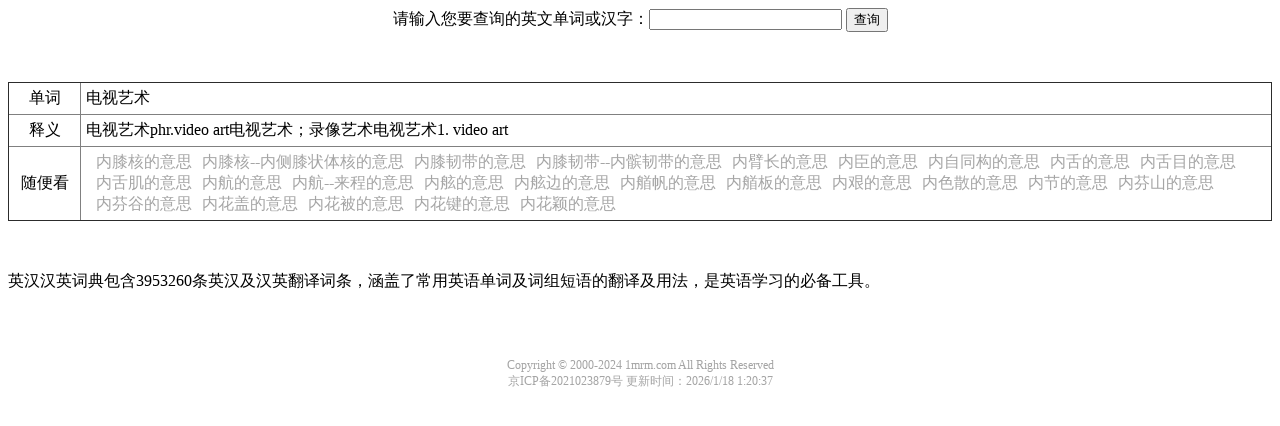

--- FILE ---
content_type: text/html
request_url: http://www.1mrm.com/3356758.html
body_size: 4000
content:

<!DOCTYPE html PUBLIC "-//W3C//DTD XHTML 1.0 Transitional//EN" "http://www.w3.org/TR/xhtml1/DTD/xhtml1-transitional.dtd">
<html xmlns="http://www.w3.org/1999/xhtml">

<head>
<meta http-equiv="Content-Type" content="text/html; charset=utf-8" />
<meta name="viewport" content="width=device-width, initial-scale=1" />
<link href='Style.css' rel='stylesheet' type='text/css'>
<title>英语词汇“电视艺术”的英文翻译、意思、用法、释义-英汉汉英词典-MRM资料网</title>
<meta name="Keywords" content="电视艺术,英语词汇,意思,用法,释义,英语,辞典,字典,英汉词典,百科词典,词语,英汉汉英词典,翻译,单词"> 
<meta name="Description" content="英汉汉英词典包含3953260条英汉及汉英翻译词条，涵盖了常用英语单词及词组短语的翻译及用法，是英语学习的必备工具。">
<meta http-equiv="Cache-Control" content="no-transform" />
<meta name="applicable-device" content="pc,mobile"/>
<meta http-equiv="Cache-Control" content="no-siteapp" />
</head>
<body>
<form method="POST" action="search.asp" align="center">
请输入您要查询的英文单词或汉字：<input type="text" name="ci" size="22">
<input type="submit" value="查询" name="B1"></form>

<p>　</p>

<table border="1" width="100%" id="table1" cellpadding="5" style="border-collapse:collapse;">
	<tr>
		<td width="61" align="center">单词</td>
		<td>电视艺术</td>
	</tr>
	<tr>
		<td width="61" align="center">释义</td>
		<td>电视艺术phr.video art电视艺术；录像艺术电视艺术1. video art</td>
	</tr>
<tr>
		<td width="61" align="center">随便看</td>
		<td>
	<ul class="random">

<li><a target="_blank" href="2172372.html">内膝核的意思</a></li>
<li><a target="_blank" href="2172373.html">内膝核--内侧膝状体核的意思</a></li>
<li><a target="_blank" href="2172374.html">内膝韧带的意思</a></li>
<li><a target="_blank" href="2172375.html">内膝韧带--内髌韧带的意思</a></li>
<li><a target="_blank" href="2172376.html">内臂长的意思</a></li>
<li><a target="_blank" href="2172377.html">内臣的意思</a></li>
<li><a target="_blank" href="2172378.html">内自同构的意思</a></li>
<li><a target="_blank" href="2172379.html">内舌的意思</a></li>
<li><a target="_blank" href="2172380.html">内舌目的意思</a></li>
<li><a target="_blank" href="2172381.html">内舌肌的意思</a></li>
<li><a target="_blank" href="2172382.html">内航的意思</a></li>
<li><a target="_blank" href="2172383.html">内航--来程的意思</a></li>
<li><a target="_blank" href="2172384.html">内舷的意思</a></li>
<li><a target="_blank" href="2172385.html">内舷边的意思</a></li>
<li><a target="_blank" href="2172386.html">内艏帆的意思</a></li>
<li><a target="_blank" href="2172387.html">内艏板的意思</a></li>
<li><a target="_blank" href="2172388.html">内艰的意思</a></li>
<li><a target="_blank" href="2172389.html">内色散的意思</a></li>
<li><a target="_blank" href="2172390.html">内节的意思</a></li>
<li><a target="_blank" href="2172391.html">内芬山的意思</a></li>
<li><a target="_blank" href="2172392.html">内芬谷的意思</a></li>
<li><a target="_blank" href="2172393.html">内花盖的意思</a></li>
<li><a target="_blank" href="2172394.html">内花被的意思</a></li>
<li><a target="_blank" href="2172395.html">内花键的意思</a></li>
<li><a target="_blank" href="2172396.html">内花颖的意思</a></li>
</ul>
		</td>
	</tr>
	</table>

<p>　</p>
<p>英汉汉英词典包含3953260条英汉及汉英翻译词条，涵盖了常用英语单词及词组短语的翻译及用法，是英语学习的必备工具。<p>　</p>
<div class="foot">Copyright&nbsp;&copy; 2000-2024 1mrm.com All Rights Reserved<BR>京ICP备2021023879号
<span class="updatetime"> 更新时间：2026/1/18 1:20:37</span></div><script src="/js/count.js" type="text/javascript"></script>
</body>
</html>
